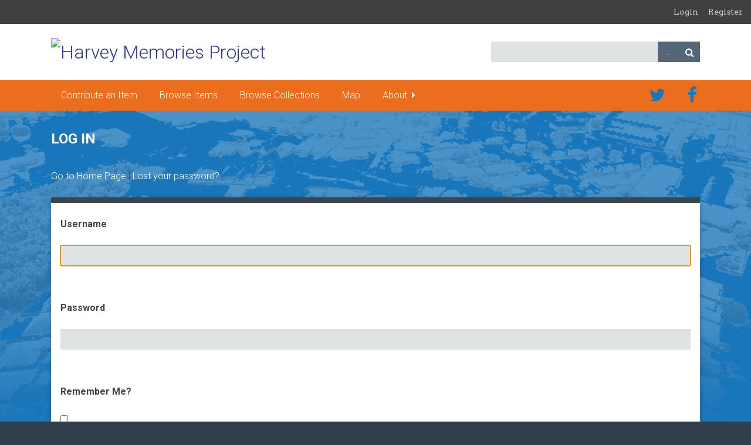

--- FILE ---
content_type: text/html; charset=utf-8
request_url: https://harveymemories.org/users/login
body_size: 3122
content:
<!DOCTYPE html>
<html class="winter" lang="en-US">
<head>
    <!-- Global site tag (gtag.js) - Google Analytics -->
    <script async
    src="https://www.googletagmanager.com/gtag/js?id=UA-47693016-2"></script>
    <script>
      window.dataLayer = window.dataLayer || [];
      function gtag(){dataLayer.push(arguments);}
      gtag('js', new Date());
    
      gtag('config', 'UA-47693016-2');
    </script>
    <meta charset="utf-8">
    <meta name="viewport" content="width=device-width, initial-scale=1">
        <meta name="description" content="The Harvey Memories Project is a community-driven digital memory bank about Hurricane Harvey and its aftermath. We collect, publish, and preserve images, videos, audio, and text-based stories that document the storm.">
    
        <title>Log In &middot; Harvey Memories Project</title>

    <link rel="alternate" type="application/rss+xml" title="Omeka RSS Feed" href="/items/browse?output=rss2" /><link rel="alternate" type="application/atom+xml" title="Omeka Atom Feed" href="/items/browse?output=atom" />
    <!-- Plugin Stuff -->
    
    <!-- Stylesheets -->
    <link href="/plugins/Geolocation/views/shared/css/geolocation-marker.css?v=2.6" media="all" rel="stylesheet" type="text/css" >
<link href="/plugins/GuestUser/views/public/css/guest-user.css?v=2.6" media="all" rel="stylesheet" type="text/css" >
<link href="//fonts.googleapis.com/css?family=Arvo:400" media="screen" rel="stylesheet" type="text/css" >
<link href="/application/views/scripts/css/admin-bar.css?v=2.6" media="screen" rel="stylesheet" type="text/css" >
<link href="//fonts.googleapis.com/css?family=Roboto:300,400,500,700,300italic,400italic,500italic,700italic" media="all" rel="stylesheet" type="text/css" >
<link href="//cdnjs.cloudflare.com/ajax/libs/font-awesome/4.7.0/css/font-awesome.min.css" media="all" rel="stylesheet" type="text/css" >
<link href="/application/views/scripts/css/iconfonts.css?v=2.6" media="screen" rel="stylesheet" type="text/css" >
<link href="/themes/theme-seasons/css/normalize.css?v=2.6" media="screen" rel="stylesheet" type="text/css" >
<link href="/themes/theme-seasons/css/style.css?v=2.6" media="screen" rel="stylesheet" type="text/css" >
<link href="/themes/theme-seasons/css/print.css?v=2.6" media="print" rel="stylesheet" type="text/css" ><style type="text/css" media="all">
<!--

        .goog-te-gadget{font-size: 19px !important;}
        .goog-te-gadget-simple{background-color: transparent !important; border: none !important; float:right; padding: 0 0 24px 0; margin: 0; display: block;}
        .goog-te-gadget-simple span{color: #ccc; text-decoration: none; font-size: 16px; font-weight: 300;}
        .goog-te-gadget-icon{display:none !important;}
    
-->
</style>
    <!-- JavaScripts -->
    
    <script type="text/javascript" src="//ajax.googleapis.com/ajax/libs/jquery/3.7.1/jquery.min.js"></script>
<script type="text/javascript">
    //<!--
    window.jQuery || document.write("<script type=\"text\/javascript\" src=\"\/application\/views\/scripts\/javascripts\/vendor\/jquery.js?v=2.6\" charset=\"utf-8\"><\/script>")    //-->
</script>
<script type="text/javascript" src="//ajax.googleapis.com/ajax/libs/jqueryui/1.14.1/jquery-ui.min.js"></script>
<script type="text/javascript">
    //<!--
    window.jQuery.ui || document.write("<script type=\"text\/javascript\" src=\"\/application\/views\/scripts\/javascripts\/vendor\/jquery-ui.js?v=2.6\" charset=\"utf-8\"><\/script>")    //-->
</script>
<script type="text/javascript">
    //<!--
    jQuery.noConflict();    //-->
</script>
<script type="text/javascript" src="/application/views/scripts/javascripts/login.js?v=2.6"></script>
<script type="text/javascript" src="//maps.googleapis.com/maps/api/js?key=AIzaSyBGgT9N8Sr-1EtpPli5AWGTTLcZP0Gofhw"></script>
<script type="text/javascript" src="/plugins/Geolocation/views/shared/javascripts/map.js?v=2.6"></script>
<script type="text/javascript" src="/plugins/GuestUser/views/public/javascripts/guest-user.js?v=2.6"></script>
<script type="text/javascript" src="/application/views/scripts/javascripts/vendor/selectivizr.js?v=2.6"></script>
<script type="text/javascript" src="/application/views/scripts/javascripts/vendor/jquery-accessibleMegaMenu.js?v=2.6"></script>
<script type="text/javascript" src="/application/views/scripts/javascripts/vendor/respond.js?v=2.6"></script>
<script type="text/javascript" src="/themes/theme-seasons/javascripts/jquery-extra-selectors.js?v=2.6"></script>
<script type="text/javascript" src="/themes/theme-seasons/javascripts/seasons.js?v=2.6"></script>
<script type="text/javascript" src="/application/views/scripts/javascripts/globals.js?v=2.6"></script></head>
<body class="admin-bar login">
    <a href="#content" id="skipnav">Skip to main content</a>
    

<nav id="admin-bar">

<ul class="navigation">
    <li>
        <a id="menu-guest-user-login" href="/guest-user/user/login">Login</a>
    </li>
    <li>
        <a id="menu-guest-user-register" href="/guest-user/user/register">Register</a>
    </li>
</ul>
</nav>
    <div id="wrap">
        <header role="banner">
            <div id="site-title">
                <a href="https://harveymemories.org" ><img src="https://harveymemories.org/files/theme_uploads/0505dd9fa7608277ce77bb5fbf994e45.png" alt="Harvey Memories Project" /></a>
            </div>
            <div id="search-container" role="search">
                                <form id="search-form" name="search-form" action="/search" method="get">    <input type="text" name="query" id="query" value="" title="Search">        <div id="advanced-form">
        <fieldset id="query-types">
            <legend>Search using this query type:</legend>
            <label><input type="radio" name="query_type" id="query_type-keyword" value="keyword" checked="checked">Keyword</label><br>
<label><input type="radio" name="query_type" id="query_type-boolean" value="boolean">Boolean</label><br>
<label><input type="radio" name="query_type" id="query_type-exact_match" value="exact_match">Exact match</label>        </fieldset>
                <fieldset id="record-types">
            <legend>Search only these record types:</legend>
                        <input type="checkbox" name="record_types[]" id="record_types-Item" value="Item" checked="checked"> <label for="record_types-Item">Item</label><br>
                        <input type="checkbox" name="record_types[]" id="record_types-File" value="File" checked="checked"> <label for="record_types-File">File</label><br>
                        <input type="checkbox" name="record_types[]" id="record_types-Collection" value="Collection" checked="checked"> <label for="record_types-Collection">Collection</label><br>
                        <input type="checkbox" name="record_types[]" id="record_types-SimplePagesPage" value="SimplePagesPage" checked="checked"> <label for="record_types-SimplePagesPage">Simple Page</label><br>
                    </fieldset>
                <p><a href="/items/search">Advanced Search (Items only)</a></p>
    </div>
        <button name="submit_search" id="submit_search" type="submit" value="Search">Search</button></form>
                            </div>
            <div id='guest-user-register-info'></div>        </header>

        <div class="social">
            <a href="https://twitter.com/HarveyMemories" class="fa fa-twitter"></a>
            <a href="https://www.facebook.com/harveymemoriesproject/" class="fa fa-facebook"></a>
        </div>

        <nav id="top-nav" class="top" role="navigation">
            <ul class="navigation">
    <li>
        <a href="/contribution">Contribute an Item</a>
    </li>
    <li>
        <a href="/items/browse">Browse Items</a>
    </li>
    <li>
        <a href="/collections/browse">Browse Collections</a>
    </li>
    <li>
        <a href="/items/map">Map</a>
    </li>
    <li>
        <a href="/about">About</a>
        <ul>
            <li>
                <a href="/contact">Contact Us</a>
            </li>
            <li>
                <a href="/faq">FAQ</a>
            </li>
            <li>
                <a href="/news">News and Events</a>
            </li>
            <li>
                <a href="/team">Our Team</a>
            </li>
            <li>
                <a href="/resources">Resources</a>
            </li>
            <li>
                <a href="https://harveymemories.org/contribution/terms">Terms &amp; Conditions</a>
            </li>
        </ul>
    </li>
</ul>        </nav>

        <div id="content" role="main" tabindex="-1">
            <h1>Log In</h1>

<p id="login-links">
<span id="backtosite"><a href="https://harveymemories.org" >Go to Home Page</a>
</span>  |  <span id="forgotpassword"><a href="/users/forgot-password">Lost your password?</a></span>
</p>

    
<form id="login-form" enctype="application/x-www-form-urlencoded" method="post" action="/users/login">
<fieldset id="fieldset-login">
<div class="field"><div id="username-label" class="two columns alpha"><label for="username" class="required">Username</label></div>
<div class="inputs six columns omega">
<input type="text" name="username" id="username" value=""></div></div>
<div class="field"><div id="password-label" class="two columns alpha"><label for="password" class="required">Password</label></div>
<div class="inputs six columns omega">
<input type="password" name="password" id="password" value=""></div></div>
<div class="field"><div id="remember-label" class="two columns alpha"><label for="remember" class="optional">Remember Me?</label></div>
<div class="inputs six columns omega">
<input type="hidden" name="remember" value="0"><input type="checkbox" name="remember" id="remember" value="1" class="checkbox"></div></div></fieldset>
<div>
<input type="submit" name="submit" id="submit" value="Log In"></div></form>
</div><!-- end content -->

<footer role="contentinfo">

        <div id="custom-footer-text">
                                </div>

<div id="google_translate_element"></div><script type="text/javascript">
function googleTranslateElementInit() {
  new google.translate.TranslateElement({pageLanguage: 'en', includedLanguages: 'es,vi,zh-CN', layout: google.translate.TranslateElement.InlineLayout.SIMPLE}, 'google_translate_element');
}
</script><script type="text/javascript" src="//translate.google.com/translate_a/element.js?cb=googleTranslateElementInit"></script>

        <p>Proudly powered by <a href="http://omeka.org">Omeka</a>. Follow us on <a href="https://twitter.com/HarveyMemories">Twitter</a> and <a href="https://www.facebook.com/harveymemoriesproject">Facebook</a>.</p>

    
</footer>

</div><!--end wrap-->

<script type="text/javascript">
jQuery(document).ready(function () {
    Omeka.showAdvancedForm();
    Omeka.skipNav();
    Omeka.megaMenu("#top-nav");
    Seasons.mobileSelectNav();
});
</script>

</body>

</html>


--- FILE ---
content_type: application/javascript
request_url: https://harveymemories.org/application/views/scripts/javascripts/login.js?v=2.6
body_size: 74
content:
jQuery(document).ready(function () {
    jQuery('#username').focus();
});
